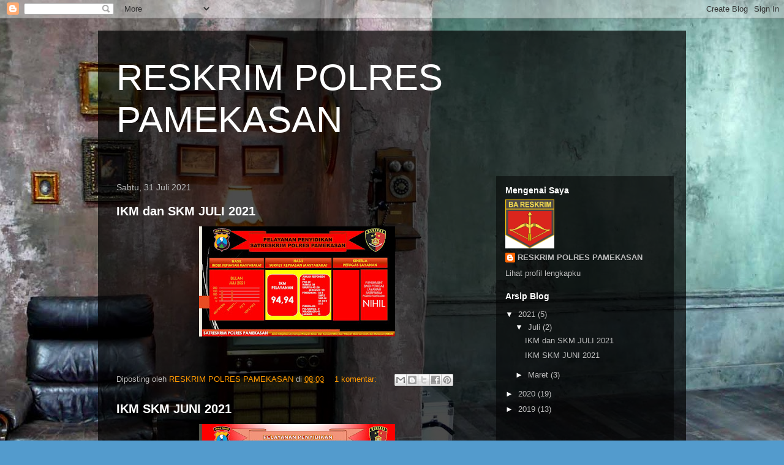

--- FILE ---
content_type: text/html; charset=UTF-8
request_url: https://reskrim-polrespamekasan.blogspot.com/
body_size: 12196
content:
<!DOCTYPE html>
<html class='v2' dir='ltr' lang='id'>
<head>
<link href='https://www.blogger.com/static/v1/widgets/335934321-css_bundle_v2.css' rel='stylesheet' type='text/css'/>
<meta content='width=1100' name='viewport'/>
<meta content='text/html; charset=UTF-8' http-equiv='Content-Type'/>
<meta content='blogger' name='generator'/>
<link href='https://reskrim-polrespamekasan.blogspot.com/favicon.ico' rel='icon' type='image/x-icon'/>
<link href='https://reskrim-polrespamekasan.blogspot.com/' rel='canonical'/>
<link rel="alternate" type="application/atom+xml" title="RESKRIM POLRES PAMEKASAN - Atom" href="https://reskrim-polrespamekasan.blogspot.com/feeds/posts/default" />
<link rel="alternate" type="application/rss+xml" title="RESKRIM POLRES PAMEKASAN - RSS" href="https://reskrim-polrespamekasan.blogspot.com/feeds/posts/default?alt=rss" />
<link rel="service.post" type="application/atom+xml" title="RESKRIM POLRES PAMEKASAN - Atom" href="https://www.blogger.com/feeds/7457528890649105629/posts/default" />
<link rel="me" href="https://www.blogger.com/profile/04283437652170492153" />
<!--Can't find substitution for tag [blog.ieCssRetrofitLinks]-->
<meta content='https://reskrim-polrespamekasan.blogspot.com/' property='og:url'/>
<meta content='RESKRIM POLRES PAMEKASAN' property='og:title'/>
<meta content='' property='og:description'/>
<title>RESKRIM POLRES PAMEKASAN</title>
<style id='page-skin-1' type='text/css'><!--
/*
-----------------------------------------------
Blogger Template Style
Name:     Travel
Designer: Sookhee Lee
URL:      www.plyfly.net
----------------------------------------------- */
/* Content
----------------------------------------------- */
body {
font: normal normal 13px 'Trebuchet MS',Trebuchet,sans-serif;
color: #bbbbbb;
background: #539bcd url(//themes.googleusercontent.com/image?id=0BwVBOzw_-hbMYTM3ZTRlZTktYzE4ZC00NWU0LWEyMzctOWFlZjVkZTkzNGY4) repeat fixed top center;
}
html body .region-inner {
min-width: 0;
max-width: 100%;
width: auto;
}
a:link {
text-decoration:none;
color: #ff9900;
}
a:visited {
text-decoration:none;
color: #b87209;
}
a:hover {
text-decoration:underline;
color: #ff9900;
}
.content-outer .content-cap-top {
height: 0;
background: transparent none repeat-x scroll top center;
}
.content-outer {
margin: 0 auto;
padding-top: 20px;
}
.content-inner {
background: transparent url(https://resources.blogblog.com/blogblog/data/1kt/travel/bg_black_70.png) repeat scroll top left;
background-position: left -0;
background-color: transparent;
padding: 20px;
}
.main-inner .date-outer {
margin-bottom: 2em;
}
/* Header
----------------------------------------------- */
.header-inner .Header .titlewrapper,
.header-inner .Header .descriptionwrapper {
padding-left: 10px;
padding-right: 10px;
}
.Header h1 {
font: normal normal 60px 'Trebuchet MS',Trebuchet,sans-serif;
color: #ffffff;
}
.Header h1 a {
color: #ffffff;
}
.Header .description {
color: #bbbbbb;
font-size: 130%;
}
/* Tabs
----------------------------------------------- */
.tabs-inner {
margin: 1em 0 0;
padding: 0;
}
.tabs-inner .section {
margin: 0;
}
.tabs-inner .widget ul {
padding: 0;
background: transparent url(https://resources.blogblog.com/blogblog/data/1kt/travel/bg_black_50.png) repeat scroll top center;
}
.tabs-inner .widget li {
border: none;
}
.tabs-inner .widget li a {
display: inline-block;
padding: 1em 1.5em;
color: #ffffff;
font: normal bold 16px 'Trebuchet MS',Trebuchet,sans-serif;
}
.tabs-inner .widget li.selected a,
.tabs-inner .widget li a:hover {
position: relative;
z-index: 1;
background: transparent url(https://resources.blogblog.com/blogblog/data/1kt/travel/bg_black_50.png) repeat scroll top center;
color: #ffffff;
}
/* Headings
----------------------------------------------- */
h2 {
font: normal bold 14px 'Trebuchet MS',Trebuchet,sans-serif;
color: #ffffff;
}
.main-inner h2.date-header {
font: normal normal 14px 'Trebuchet MS',Trebuchet,sans-serif;
color: #bbbbbb;
}
.footer-inner .widget h2,
.sidebar .widget h2 {
padding-bottom: .5em;
}
/* Main
----------------------------------------------- */
.main-inner {
padding: 20px 0;
}
.main-inner .column-center-inner {
padding: 10px 0;
}
.main-inner .column-center-inner .section {
margin: 0 10px;
}
.main-inner .column-right-inner {
margin-left: 20px;
}
.main-inner .fauxcolumn-right-outer .fauxcolumn-inner {
margin-left: 20px;
background: transparent url(https://resources.blogblog.com/blogblog/data/1kt/travel/bg_black_50.png) repeat scroll top left;
}
.main-inner .column-left-inner {
margin-right: 20px;
}
.main-inner .fauxcolumn-left-outer .fauxcolumn-inner {
margin-right: 20px;
background: transparent url(https://resources.blogblog.com/blogblog/data/1kt/travel/bg_black_50.png) repeat scroll top left;
}
.main-inner .column-left-inner,
.main-inner .column-right-inner {
padding: 15px 0;
}
/* Posts
----------------------------------------------- */
h3.post-title {
margin-top: 20px;
}
h3.post-title a {
font: normal bold 20px 'Trebuchet MS',Trebuchet,sans-serif;
color: #ffffff;
}
h3.post-title a:hover {
text-decoration: underline;
}
.main-inner .column-center-outer {
background: transparent none repeat scroll top left;
_background-image: none;
}
.post-body {
line-height: 1.4;
position: relative;
}
.post-header {
margin: 0 0 1em;
line-height: 1.6;
}
.post-footer {
margin: .5em 0;
line-height: 1.6;
}
#blog-pager {
font-size: 140%;
}
#comments {
background: transparent url(https://resources.blogblog.com/blogblog/data/1kt/travel/bg_black_50.png) repeat scroll top center;
padding: 15px;
}
#comments .comment-author {
padding-top: 1.5em;
}
#comments h4,
#comments .comment-author a,
#comments .comment-timestamp a {
color: #ffffff;
}
#comments .comment-author:first-child {
padding-top: 0;
border-top: none;
}
.avatar-image-container {
margin: .2em 0 0;
}
/* Comments
----------------------------------------------- */
#comments a {
color: #ffffff;
}
.comments .comments-content .icon.blog-author {
background-repeat: no-repeat;
background-image: url([data-uri]);
}
.comments .comments-content .loadmore a {
border-top: 1px solid #ffffff;
border-bottom: 1px solid #ffffff;
}
.comments .comment-thread.inline-thread {
background: transparent;
}
.comments .continue {
border-top: 2px solid #ffffff;
}
/* Widgets
----------------------------------------------- */
.sidebar .widget {
border-bottom: 2px solid transparent;
padding-bottom: 10px;
margin: 10px 0;
}
.sidebar .widget:first-child {
margin-top: 0;
}
.sidebar .widget:last-child {
border-bottom: none;
margin-bottom: 0;
padding-bottom: 0;
}
.footer-inner .widget,
.sidebar .widget {
font: normal normal 13px 'Trebuchet MS',Trebuchet,sans-serif;
color: #bbbbbb;
}
.sidebar .widget a:link {
color: #bbbbbb;
text-decoration: none;
}
.sidebar .widget a:visited {
color: #b87209;
}
.sidebar .widget a:hover {
color: #bbbbbb;
text-decoration: underline;
}
.footer-inner .widget a:link {
color: #ff9900;
text-decoration: none;
}
.footer-inner .widget a:visited {
color: #b87209;
}
.footer-inner .widget a:hover {
color: #ff9900;
text-decoration: underline;
}
.widget .zippy {
color: #ffffff;
}
.footer-inner {
background: transparent none repeat scroll top center;
}
/* Mobile
----------------------------------------------- */
body.mobile  {
background-size: 100% auto;
}
body.mobile .AdSense {
margin: 0 -10px;
}
.mobile .body-fauxcolumn-outer {
background: transparent none repeat scroll top left;
}
.mobile .footer-inner .widget a:link {
color: #bbbbbb;
text-decoration: none;
}
.mobile .footer-inner .widget a:visited {
color: #b87209;
}
.mobile-post-outer a {
color: #ffffff;
}
.mobile-link-button {
background-color: #ff9900;
}
.mobile-link-button a:link, .mobile-link-button a:visited {
color: #ffffff;
}
.mobile-index-contents {
color: #bbbbbb;
}
.mobile .tabs-inner .PageList .widget-content {
background: transparent url(https://resources.blogblog.com/blogblog/data/1kt/travel/bg_black_50.png) repeat scroll top center;
color: #ffffff;
}
.mobile .tabs-inner .PageList .widget-content .pagelist-arrow {
border-left: 1px solid #ffffff;
}

--></style>
<style id='template-skin-1' type='text/css'><!--
body {
min-width: 960px;
}
.content-outer, .content-fauxcolumn-outer, .region-inner {
min-width: 960px;
max-width: 960px;
_width: 960px;
}
.main-inner .columns {
padding-left: 0px;
padding-right: 310px;
}
.main-inner .fauxcolumn-center-outer {
left: 0px;
right: 310px;
/* IE6 does not respect left and right together */
_width: expression(this.parentNode.offsetWidth -
parseInt("0px") -
parseInt("310px") + 'px');
}
.main-inner .fauxcolumn-left-outer {
width: 0px;
}
.main-inner .fauxcolumn-right-outer {
width: 310px;
}
.main-inner .column-left-outer {
width: 0px;
right: 100%;
margin-left: -0px;
}
.main-inner .column-right-outer {
width: 310px;
margin-right: -310px;
}
#layout {
min-width: 0;
}
#layout .content-outer {
min-width: 0;
width: 800px;
}
#layout .region-inner {
min-width: 0;
width: auto;
}
body#layout div.add_widget {
padding: 8px;
}
body#layout div.add_widget a {
margin-left: 32px;
}
--></style>
<style>
    body {background-image:url(\/\/themes.googleusercontent.com\/image?id=0BwVBOzw_-hbMYTM3ZTRlZTktYzE4ZC00NWU0LWEyMzctOWFlZjVkZTkzNGY4);}
    
@media (max-width: 200px) { body {background-image:url(\/\/themes.googleusercontent.com\/image?id=0BwVBOzw_-hbMYTM3ZTRlZTktYzE4ZC00NWU0LWEyMzctOWFlZjVkZTkzNGY4&options=w200);}}
@media (max-width: 400px) and (min-width: 201px) { body {background-image:url(\/\/themes.googleusercontent.com\/image?id=0BwVBOzw_-hbMYTM3ZTRlZTktYzE4ZC00NWU0LWEyMzctOWFlZjVkZTkzNGY4&options=w400);}}
@media (max-width: 800px) and (min-width: 401px) { body {background-image:url(\/\/themes.googleusercontent.com\/image?id=0BwVBOzw_-hbMYTM3ZTRlZTktYzE4ZC00NWU0LWEyMzctOWFlZjVkZTkzNGY4&options=w800);}}
@media (max-width: 1200px) and (min-width: 801px) { body {background-image:url(\/\/themes.googleusercontent.com\/image?id=0BwVBOzw_-hbMYTM3ZTRlZTktYzE4ZC00NWU0LWEyMzctOWFlZjVkZTkzNGY4&options=w1200);}}
/* Last tag covers anything over one higher than the previous max-size cap. */
@media (min-width: 1201px) { body {background-image:url(\/\/themes.googleusercontent.com\/image?id=0BwVBOzw_-hbMYTM3ZTRlZTktYzE4ZC00NWU0LWEyMzctOWFlZjVkZTkzNGY4&options=w1600);}}
  </style>
<link href='https://www.blogger.com/dyn-css/authorization.css?targetBlogID=7457528890649105629&amp;zx=f7bb66db-106b-4a50-a0a5-3379b0b55a22' media='none' onload='if(media!=&#39;all&#39;)media=&#39;all&#39;' rel='stylesheet'/><noscript><link href='https://www.blogger.com/dyn-css/authorization.css?targetBlogID=7457528890649105629&amp;zx=f7bb66db-106b-4a50-a0a5-3379b0b55a22' rel='stylesheet'/></noscript>
<meta name='google-adsense-platform-account' content='ca-host-pub-1556223355139109'/>
<meta name='google-adsense-platform-domain' content='blogspot.com'/>

</head>
<body class='loading variant-studio'>
<div class='navbar section' id='navbar' name='Navbar'><div class='widget Navbar' data-version='1' id='Navbar1'><script type="text/javascript">
    function setAttributeOnload(object, attribute, val) {
      if(window.addEventListener) {
        window.addEventListener('load',
          function(){ object[attribute] = val; }, false);
      } else {
        window.attachEvent('onload', function(){ object[attribute] = val; });
      }
    }
  </script>
<div id="navbar-iframe-container"></div>
<script type="text/javascript" src="https://apis.google.com/js/platform.js"></script>
<script type="text/javascript">
      gapi.load("gapi.iframes:gapi.iframes.style.bubble", function() {
        if (gapi.iframes && gapi.iframes.getContext) {
          gapi.iframes.getContext().openChild({
              url: 'https://www.blogger.com/navbar/7457528890649105629?origin\x3dhttps://reskrim-polrespamekasan.blogspot.com',
              where: document.getElementById("navbar-iframe-container"),
              id: "navbar-iframe"
          });
        }
      });
    </script><script type="text/javascript">
(function() {
var script = document.createElement('script');
script.type = 'text/javascript';
script.src = '//pagead2.googlesyndication.com/pagead/js/google_top_exp.js';
var head = document.getElementsByTagName('head')[0];
if (head) {
head.appendChild(script);
}})();
</script>
</div></div>
<div itemscope='itemscope' itemtype='http://schema.org/Blog' style='display: none;'>
<meta content='RESKRIM POLRES PAMEKASAN' itemprop='name'/>
</div>
<div class='body-fauxcolumns'>
<div class='fauxcolumn-outer body-fauxcolumn-outer'>
<div class='cap-top'>
<div class='cap-left'></div>
<div class='cap-right'></div>
</div>
<div class='fauxborder-left'>
<div class='fauxborder-right'></div>
<div class='fauxcolumn-inner'>
</div>
</div>
<div class='cap-bottom'>
<div class='cap-left'></div>
<div class='cap-right'></div>
</div>
</div>
</div>
<div class='content'>
<div class='content-fauxcolumns'>
<div class='fauxcolumn-outer content-fauxcolumn-outer'>
<div class='cap-top'>
<div class='cap-left'></div>
<div class='cap-right'></div>
</div>
<div class='fauxborder-left'>
<div class='fauxborder-right'></div>
<div class='fauxcolumn-inner'>
</div>
</div>
<div class='cap-bottom'>
<div class='cap-left'></div>
<div class='cap-right'></div>
</div>
</div>
</div>
<div class='content-outer'>
<div class='content-cap-top cap-top'>
<div class='cap-left'></div>
<div class='cap-right'></div>
</div>
<div class='fauxborder-left content-fauxborder-left'>
<div class='fauxborder-right content-fauxborder-right'></div>
<div class='content-inner'>
<header>
<div class='header-outer'>
<div class='header-cap-top cap-top'>
<div class='cap-left'></div>
<div class='cap-right'></div>
</div>
<div class='fauxborder-left header-fauxborder-left'>
<div class='fauxborder-right header-fauxborder-right'></div>
<div class='region-inner header-inner'>
<div class='header section' id='header' name='Tajuk'><div class='widget Header' data-version='1' id='Header1'>
<div id='header-inner'>
<div class='titlewrapper'>
<h1 class='title'>
RESKRIM POLRES PAMEKASAN
</h1>
</div>
<div class='descriptionwrapper'>
<p class='description'><span>
</span></p>
</div>
</div>
</div></div>
</div>
</div>
<div class='header-cap-bottom cap-bottom'>
<div class='cap-left'></div>
<div class='cap-right'></div>
</div>
</div>
</header>
<div class='tabs-outer'>
<div class='tabs-cap-top cap-top'>
<div class='cap-left'></div>
<div class='cap-right'></div>
</div>
<div class='fauxborder-left tabs-fauxborder-left'>
<div class='fauxborder-right tabs-fauxborder-right'></div>
<div class='region-inner tabs-inner'>
<div class='tabs no-items section' id='crosscol' name='Seluruh Kolom'></div>
<div class='tabs no-items section' id='crosscol-overflow' name='Cross-Column 2'></div>
</div>
</div>
<div class='tabs-cap-bottom cap-bottom'>
<div class='cap-left'></div>
<div class='cap-right'></div>
</div>
</div>
<div class='main-outer'>
<div class='main-cap-top cap-top'>
<div class='cap-left'></div>
<div class='cap-right'></div>
</div>
<div class='fauxborder-left main-fauxborder-left'>
<div class='fauxborder-right main-fauxborder-right'></div>
<div class='region-inner main-inner'>
<div class='columns fauxcolumns'>
<div class='fauxcolumn-outer fauxcolumn-center-outer'>
<div class='cap-top'>
<div class='cap-left'></div>
<div class='cap-right'></div>
</div>
<div class='fauxborder-left'>
<div class='fauxborder-right'></div>
<div class='fauxcolumn-inner'>
</div>
</div>
<div class='cap-bottom'>
<div class='cap-left'></div>
<div class='cap-right'></div>
</div>
</div>
<div class='fauxcolumn-outer fauxcolumn-left-outer'>
<div class='cap-top'>
<div class='cap-left'></div>
<div class='cap-right'></div>
</div>
<div class='fauxborder-left'>
<div class='fauxborder-right'></div>
<div class='fauxcolumn-inner'>
</div>
</div>
<div class='cap-bottom'>
<div class='cap-left'></div>
<div class='cap-right'></div>
</div>
</div>
<div class='fauxcolumn-outer fauxcolumn-right-outer'>
<div class='cap-top'>
<div class='cap-left'></div>
<div class='cap-right'></div>
</div>
<div class='fauxborder-left'>
<div class='fauxborder-right'></div>
<div class='fauxcolumn-inner'>
</div>
</div>
<div class='cap-bottom'>
<div class='cap-left'></div>
<div class='cap-right'></div>
</div>
</div>
<!-- corrects IE6 width calculation -->
<div class='columns-inner'>
<div class='column-center-outer'>
<div class='column-center-inner'>
<div class='main section' id='main' name='Utama'><div class='widget Blog' data-version='1' id='Blog1'>
<div class='blog-posts hfeed'>

          <div class="date-outer">
        
<h2 class='date-header'><span>Sabtu, 31 Juli 2021</span></h2>

          <div class="date-posts">
        
<div class='post-outer'>
<div class='post hentry uncustomized-post-template' itemprop='blogPost' itemscope='itemscope' itemtype='http://schema.org/BlogPosting'>
<meta content='https://blogger.googleusercontent.com/img/b/R29vZ2xl/AVvXsEjou9iE5hgtb73OiLeqLbDMyioyQTDXx2biWwfHu_5InbkjU66XWn82SudIBma0mnA8BuEyJ1hzF9JZu7lCGHeKYvq8QtRm5Xa9thgIp_VuFLYV492DKc200-q6SSdPrgMd0NXdGS9R8dg1/s320/IKM+SKM+JULI+2021.jpg' itemprop='image_url'/>
<meta content='7457528890649105629' itemprop='blogId'/>
<meta content='7144903676256633460' itemprop='postId'/>
<a name='7144903676256633460'></a>
<h3 class='post-title entry-title' itemprop='name'>
<a href='https://reskrim-polrespamekasan.blogspot.com/2021/07/ikm-dan-skm-juli-2021.html'>IKM dan SKM JULI 2021</a>
</h3>
<div class='post-header'>
<div class='post-header-line-1'></div>
</div>
<div class='post-body entry-content' id='post-body-7144903676256633460' itemprop='description articleBody'>
<p></p><div class="separator" style="clear: both; text-align: center;"><a href="https://blogger.googleusercontent.com/img/b/R29vZ2xl/AVvXsEjou9iE5hgtb73OiLeqLbDMyioyQTDXx2biWwfHu_5InbkjU66XWn82SudIBma0mnA8BuEyJ1hzF9JZu7lCGHeKYvq8QtRm5Xa9thgIp_VuFLYV492DKc200-q6SSdPrgMd0NXdGS9R8dg1/s1280/IKM+SKM+JULI+2021.jpg" imageanchor="1" style="margin-left: 1em; margin-right: 1em;"><img border="0" data-original-height="720" data-original-width="1280" height="180" src="https://blogger.googleusercontent.com/img/b/R29vZ2xl/AVvXsEjou9iE5hgtb73OiLeqLbDMyioyQTDXx2biWwfHu_5InbkjU66XWn82SudIBma0mnA8BuEyJ1hzF9JZu7lCGHeKYvq8QtRm5Xa9thgIp_VuFLYV492DKc200-q6SSdPrgMd0NXdGS9R8dg1/s320/IKM+SKM+JULI+2021.jpg" width="320" /></a></div><br />&nbsp;<p></p>
<div style='clear: both;'></div>
</div>
<div class='post-footer'>
<div class='post-footer-line post-footer-line-1'>
<span class='post-author vcard'>
Diposting oleh
<span class='fn' itemprop='author' itemscope='itemscope' itemtype='http://schema.org/Person'>
<meta content='https://www.blogger.com/profile/04283437652170492153' itemprop='url'/>
<a class='g-profile' href='https://www.blogger.com/profile/04283437652170492153' rel='author' title='author profile'>
<span itemprop='name'>RESKRIM POLRES PAMEKASAN</span>
</a>
</span>
</span>
<span class='post-timestamp'>
di
<meta content='https://reskrim-polrespamekasan.blogspot.com/2021/07/ikm-dan-skm-juli-2021.html' itemprop='url'/>
<a class='timestamp-link' href='https://reskrim-polrespamekasan.blogspot.com/2021/07/ikm-dan-skm-juli-2021.html' rel='bookmark' title='permanent link'><abbr class='published' itemprop='datePublished' title='2021-07-31T08:03:00-07:00'>08.03</abbr></a>
</span>
<span class='post-comment-link'>
<a class='comment-link' href='https://reskrim-polrespamekasan.blogspot.com/2021/07/ikm-dan-skm-juli-2021.html#comment-form' onclick=''>
1 komentar:
  </a>
</span>
<span class='post-icons'>
<span class='item-control blog-admin pid-1462006876'>
<a href='https://www.blogger.com/post-edit.g?blogID=7457528890649105629&postID=7144903676256633460&from=pencil' title='Edit Entri'>
<img alt='' class='icon-action' height='18' src='https://resources.blogblog.com/img/icon18_edit_allbkg.gif' width='18'/>
</a>
</span>
</span>
<div class='post-share-buttons goog-inline-block'>
<a class='goog-inline-block share-button sb-email' href='https://www.blogger.com/share-post.g?blogID=7457528890649105629&postID=7144903676256633460&target=email' target='_blank' title='Kirimkan Ini lewat Email'><span class='share-button-link-text'>Kirimkan Ini lewat Email</span></a><a class='goog-inline-block share-button sb-blog' href='https://www.blogger.com/share-post.g?blogID=7457528890649105629&postID=7144903676256633460&target=blog' onclick='window.open(this.href, "_blank", "height=270,width=475"); return false;' target='_blank' title='BlogThis!'><span class='share-button-link-text'>BlogThis!</span></a><a class='goog-inline-block share-button sb-twitter' href='https://www.blogger.com/share-post.g?blogID=7457528890649105629&postID=7144903676256633460&target=twitter' target='_blank' title='Bagikan ke X'><span class='share-button-link-text'>Bagikan ke X</span></a><a class='goog-inline-block share-button sb-facebook' href='https://www.blogger.com/share-post.g?blogID=7457528890649105629&postID=7144903676256633460&target=facebook' onclick='window.open(this.href, "_blank", "height=430,width=640"); return false;' target='_blank' title='Berbagi ke Facebook'><span class='share-button-link-text'>Berbagi ke Facebook</span></a><a class='goog-inline-block share-button sb-pinterest' href='https://www.blogger.com/share-post.g?blogID=7457528890649105629&postID=7144903676256633460&target=pinterest' target='_blank' title='Bagikan ke Pinterest'><span class='share-button-link-text'>Bagikan ke Pinterest</span></a>
</div>
</div>
<div class='post-footer-line post-footer-line-2'>
<span class='post-labels'>
</span>
</div>
<div class='post-footer-line post-footer-line-3'>
<span class='post-location'>
</span>
</div>
</div>
</div>
</div>
<div class='post-outer'>
<div class='post hentry uncustomized-post-template' itemprop='blogPost' itemscope='itemscope' itemtype='http://schema.org/BlogPosting'>
<meta content='https://blogger.googleusercontent.com/img/b/R29vZ2xl/AVvXsEg0vnYsx70ZMOh_BHE9ihHbhzuMj6JLj_QJXkJ7Z5IkyldgsNgmTXh8LlwLYj6QesTkqiwKilbzbccNTkObWKdr8AOxPogMet4cGd1gjb7BLFanQrHICYIepwQdi4g1nauXZDmi7tI8lhyv/s320/Slide1.JPG' itemprop='image_url'/>
<meta content='7457528890649105629' itemprop='blogId'/>
<meta content='1771971552111909215' itemprop='postId'/>
<a name='1771971552111909215'></a>
<h3 class='post-title entry-title' itemprop='name'>
<a href='https://reskrim-polrespamekasan.blogspot.com/2021/07/ikm-skm-juni-2021.html'>IKM SKM JUNI 2021</a>
</h3>
<div class='post-header'>
<div class='post-header-line-1'></div>
</div>
<div class='post-body entry-content' id='post-body-1771971552111909215' itemprop='description articleBody'>
<p></p><div class="separator" style="clear: both; text-align: center;"><a href="https://blogger.googleusercontent.com/img/b/R29vZ2xl/AVvXsEg0vnYsx70ZMOh_BHE9ihHbhzuMj6JLj_QJXkJ7Z5IkyldgsNgmTXh8LlwLYj6QesTkqiwKilbzbccNTkObWKdr8AOxPogMet4cGd1gjb7BLFanQrHICYIepwQdi4g1nauXZDmi7tI8lhyv/s1280/Slide1.JPG" imageanchor="1" style="margin-left: 1em; margin-right: 1em;"><img border="0" data-original-height="720" data-original-width="1280" height="180" src="https://blogger.googleusercontent.com/img/b/R29vZ2xl/AVvXsEg0vnYsx70ZMOh_BHE9ihHbhzuMj6JLj_QJXkJ7Z5IkyldgsNgmTXh8LlwLYj6QesTkqiwKilbzbccNTkObWKdr8AOxPogMet4cGd1gjb7BLFanQrHICYIepwQdi4g1nauXZDmi7tI8lhyv/s320/Slide1.JPG" width="320" /></a></div><br /><div class="separator" style="clear: both; text-align: center;"><br /></div><br />&nbsp;<p></p>
<div style='clear: both;'></div>
</div>
<div class='post-footer'>
<div class='post-footer-line post-footer-line-1'>
<span class='post-author vcard'>
Diposting oleh
<span class='fn' itemprop='author' itemscope='itemscope' itemtype='http://schema.org/Person'>
<meta content='https://www.blogger.com/profile/04283437652170492153' itemprop='url'/>
<a class='g-profile' href='https://www.blogger.com/profile/04283437652170492153' rel='author' title='author profile'>
<span itemprop='name'>RESKRIM POLRES PAMEKASAN</span>
</a>
</span>
</span>
<span class='post-timestamp'>
di
<meta content='https://reskrim-polrespamekasan.blogspot.com/2021/07/ikm-skm-juni-2021.html' itemprop='url'/>
<a class='timestamp-link' href='https://reskrim-polrespamekasan.blogspot.com/2021/07/ikm-skm-juni-2021.html' rel='bookmark' title='permanent link'><abbr class='published' itemprop='datePublished' title='2021-07-31T08:01:00-07:00'>08.01</abbr></a>
</span>
<span class='post-comment-link'>
<a class='comment-link' href='https://reskrim-polrespamekasan.blogspot.com/2021/07/ikm-skm-juni-2021.html#comment-form' onclick=''>
Tidak ada komentar:
  </a>
</span>
<span class='post-icons'>
<span class='item-control blog-admin pid-1462006876'>
<a href='https://www.blogger.com/post-edit.g?blogID=7457528890649105629&postID=1771971552111909215&from=pencil' title='Edit Entri'>
<img alt='' class='icon-action' height='18' src='https://resources.blogblog.com/img/icon18_edit_allbkg.gif' width='18'/>
</a>
</span>
</span>
<div class='post-share-buttons goog-inline-block'>
<a class='goog-inline-block share-button sb-email' href='https://www.blogger.com/share-post.g?blogID=7457528890649105629&postID=1771971552111909215&target=email' target='_blank' title='Kirimkan Ini lewat Email'><span class='share-button-link-text'>Kirimkan Ini lewat Email</span></a><a class='goog-inline-block share-button sb-blog' href='https://www.blogger.com/share-post.g?blogID=7457528890649105629&postID=1771971552111909215&target=blog' onclick='window.open(this.href, "_blank", "height=270,width=475"); return false;' target='_blank' title='BlogThis!'><span class='share-button-link-text'>BlogThis!</span></a><a class='goog-inline-block share-button sb-twitter' href='https://www.blogger.com/share-post.g?blogID=7457528890649105629&postID=1771971552111909215&target=twitter' target='_blank' title='Bagikan ke X'><span class='share-button-link-text'>Bagikan ke X</span></a><a class='goog-inline-block share-button sb-facebook' href='https://www.blogger.com/share-post.g?blogID=7457528890649105629&postID=1771971552111909215&target=facebook' onclick='window.open(this.href, "_blank", "height=430,width=640"); return false;' target='_blank' title='Berbagi ke Facebook'><span class='share-button-link-text'>Berbagi ke Facebook</span></a><a class='goog-inline-block share-button sb-pinterest' href='https://www.blogger.com/share-post.g?blogID=7457528890649105629&postID=1771971552111909215&target=pinterest' target='_blank' title='Bagikan ke Pinterest'><span class='share-button-link-text'>Bagikan ke Pinterest</span></a>
</div>
</div>
<div class='post-footer-line post-footer-line-2'>
<span class='post-labels'>
</span>
</div>
<div class='post-footer-line post-footer-line-3'>
<span class='post-location'>
</span>
</div>
</div>
</div>
</div>

          </div></div>
        

          <div class="date-outer">
        
<h2 class='date-header'><span>Selasa, 23 Maret 2021</span></h2>

          <div class="date-posts">
        
<div class='post-outer'>
<div class='post hentry uncustomized-post-template' itemprop='blogPost' itemscope='itemscope' itemtype='http://schema.org/BlogPosting'>
<meta content='https://blogger.googleusercontent.com/img/b/R29vZ2xl/AVvXsEjICQVIj-LOdYT2es9ZESZdoOeLAaZIxpvMmeVdH26nNIUc_MlbibdcQ-omT1vscxv5CJT-mvECzHb8vornGqjNQhpiygJYT0qIKk31_rrBBPCghqzUdm8LQeYVZmieOJ8F3MGqm9LGeyxp/' itemprop='image_url'/>
<meta content='7457528890649105629' itemprop='blogId'/>
<meta content='2919153885974947571' itemprop='postId'/>
<a name='2919153885974947571'></a>
<h3 class='post-title entry-title' itemprop='name'>
<a href='https://reskrim-polrespamekasan.blogspot.com/2021/03/maklumat-2021.html'>MAKLUMAT 2021</a>
</h3>
<div class='post-header'>
<div class='post-header-line-1'></div>
</div>
<div class='post-body entry-content' id='post-body-2919153885974947571' itemprop='description articleBody'>
<p>&nbsp;</p><div class="separator" style="clear: both; text-align: center;"><br /></div><div class="separator" style="clear: both; text-align: center;"><a href="https://blogger.googleusercontent.com/img/b/R29vZ2xl/AVvXsEjICQVIj-LOdYT2es9ZESZdoOeLAaZIxpvMmeVdH26nNIUc_MlbibdcQ-omT1vscxv5CJT-mvECzHb8vornGqjNQhpiygJYT0qIKk31_rrBBPCghqzUdm8LQeYVZmieOJ8F3MGqm9LGeyxp/" style="margin-left: 1em; margin-right: 1em;"><img alt="" data-original-height="480" data-original-width="360" height="240" src="https://blogger.googleusercontent.com/img/b/R29vZ2xl/AVvXsEjICQVIj-LOdYT2es9ZESZdoOeLAaZIxpvMmeVdH26nNIUc_MlbibdcQ-omT1vscxv5CJT-mvECzHb8vornGqjNQhpiygJYT0qIKk31_rrBBPCghqzUdm8LQeYVZmieOJ8F3MGqm9LGeyxp/" width="180" /></a></div><br /><br /><p></p>
<div style='clear: both;'></div>
</div>
<div class='post-footer'>
<div class='post-footer-line post-footer-line-1'>
<span class='post-author vcard'>
Diposting oleh
<span class='fn' itemprop='author' itemscope='itemscope' itemtype='http://schema.org/Person'>
<meta content='https://www.blogger.com/profile/04283437652170492153' itemprop='url'/>
<a class='g-profile' href='https://www.blogger.com/profile/04283437652170492153' rel='author' title='author profile'>
<span itemprop='name'>RESKRIM POLRES PAMEKASAN</span>
</a>
</span>
</span>
<span class='post-timestamp'>
di
<meta content='https://reskrim-polrespamekasan.blogspot.com/2021/03/maklumat-2021.html' itemprop='url'/>
<a class='timestamp-link' href='https://reskrim-polrespamekasan.blogspot.com/2021/03/maklumat-2021.html' rel='bookmark' title='permanent link'><abbr class='published' itemprop='datePublished' title='2021-03-23T23:21:00-07:00'>23.21</abbr></a>
</span>
<span class='post-comment-link'>
<a class='comment-link' href='https://reskrim-polrespamekasan.blogspot.com/2021/03/maklumat-2021.html#comment-form' onclick=''>
Tidak ada komentar:
  </a>
</span>
<span class='post-icons'>
<span class='item-control blog-admin pid-1462006876'>
<a href='https://www.blogger.com/post-edit.g?blogID=7457528890649105629&postID=2919153885974947571&from=pencil' title='Edit Entri'>
<img alt='' class='icon-action' height='18' src='https://resources.blogblog.com/img/icon18_edit_allbkg.gif' width='18'/>
</a>
</span>
</span>
<div class='post-share-buttons goog-inline-block'>
<a class='goog-inline-block share-button sb-email' href='https://www.blogger.com/share-post.g?blogID=7457528890649105629&postID=2919153885974947571&target=email' target='_blank' title='Kirimkan Ini lewat Email'><span class='share-button-link-text'>Kirimkan Ini lewat Email</span></a><a class='goog-inline-block share-button sb-blog' href='https://www.blogger.com/share-post.g?blogID=7457528890649105629&postID=2919153885974947571&target=blog' onclick='window.open(this.href, "_blank", "height=270,width=475"); return false;' target='_blank' title='BlogThis!'><span class='share-button-link-text'>BlogThis!</span></a><a class='goog-inline-block share-button sb-twitter' href='https://www.blogger.com/share-post.g?blogID=7457528890649105629&postID=2919153885974947571&target=twitter' target='_blank' title='Bagikan ke X'><span class='share-button-link-text'>Bagikan ke X</span></a><a class='goog-inline-block share-button sb-facebook' href='https://www.blogger.com/share-post.g?blogID=7457528890649105629&postID=2919153885974947571&target=facebook' onclick='window.open(this.href, "_blank", "height=430,width=640"); return false;' target='_blank' title='Berbagi ke Facebook'><span class='share-button-link-text'>Berbagi ke Facebook</span></a><a class='goog-inline-block share-button sb-pinterest' href='https://www.blogger.com/share-post.g?blogID=7457528890649105629&postID=2919153885974947571&target=pinterest' target='_blank' title='Bagikan ke Pinterest'><span class='share-button-link-text'>Bagikan ke Pinterest</span></a>
</div>
</div>
<div class='post-footer-line post-footer-line-2'>
<span class='post-labels'>
</span>
</div>
<div class='post-footer-line post-footer-line-3'>
<span class='post-location'>
</span>
</div>
</div>
</div>
</div>
<div class='post-outer'>
<div class='post hentry uncustomized-post-template' itemprop='blogPost' itemscope='itemscope' itemtype='http://schema.org/BlogPosting'>
<meta content='https://blogger.googleusercontent.com/img/b/R29vZ2xl/AVvXsEh1Z5adKylQD_HCZEGbA0z7cO-KZbc1fhvkXBX9zPsl_lM-7evPLdQbJJ0RTuTGSFZAaaxDBuvFgJnWidjQntH8xSOjfvcUHz466D3qtLlVgwBjCpkiB66QDflgOwlk9E5xVwSXg7TU-nly/s320/WhatsApp+Image+2021-03-24+at+09.38.58.jpeg' itemprop='image_url'/>
<meta content='7457528890649105629' itemprop='blogId'/>
<meta content='4055119698322860284' itemprop='postId'/>
<a name='4055119698322860284'></a>
<h3 class='post-title entry-title' itemprop='name'>
<a href='https://reskrim-polrespamekasan.blogspot.com/2021/03/pemberian-reward.html'>PEMBERIAN REWARD </a>
</h3>
<div class='post-header'>
<div class='post-header-line-1'></div>
</div>
<div class='post-body entry-content' id='post-body-4055119698322860284' itemprop='description articleBody'>
<p>&nbsp;<span style="background-color: white; color: #050505; font-family: inherit; font-size: 15px; white-space: pre-wrap;">Pada hari Rabu tanggal 24 Maret 2021 Kasatreskrim memberikan penghargaan kepada para penyidik berprestasi yaitu </span></p><div class="kvgmc6g5 cxmmr5t8 oygrvhab hcukyx3x c1et5uql ii04i59q" style="background-color: white; color: #050505; font-family: &quot;Segoe UI Historic&quot;, &quot;Segoe UI&quot;, Helvetica, Arial, sans-serif; font-size: 15px; margin: 0px; overflow-wrap: break-word; white-space: pre-wrap;"><div dir="auto" style="font-family: inherit;">BRIPKA IMAM PUJI SANTOSO NRP 85070946</div><div dir="auto" style="font-family: inherit;">JABATAN BANIT IDIK I SATRESKRIM </div><div dir="auto" style="font-family: inherit;">POLRES PAMEKASAN</div></div><div class="o9v6fnle cxmmr5t8 oygrvhab hcukyx3x c1et5uql ii04i59q" style="background-color: white; color: #050505; font-family: &quot;Segoe UI Historic&quot;, &quot;Segoe UI&quot;, Helvetica, Arial, sans-serif; font-size: 15px; margin: 0.5em 0px 0px; overflow-wrap: break-word; white-space: pre-wrap;"><div dir="auto" style="font-family: inherit;">PENERIMA REWARD KE I PETUGAS PELAYANAN SATRESKRIM POLRES PAMEKASAN TELAH MENYELESAIKAN PERKARA BAIK RESTORATIVE JUSTICE MAUPUN NON RESTORATIVE JUSTICE PERIODE TW I BULAN JANUARI 2021 S.D. BULAN MARET 2021 SEBANYAK 23 LAPORAN POLISI DAN TIDAK ADA DUMAS/KOMPLAIN DALAM PENANGANANNYA</div></div><div class="o9v6fnle cxmmr5t8 oygrvhab hcukyx3x c1et5uql ii04i59q" style="background-color: white; color: #050505; font-family: &quot;Segoe UI Historic&quot;, &quot;Segoe UI&quot;, Helvetica, Arial, sans-serif; font-size: 15px; margin: 0.5em 0px 0px; overflow-wrap: break-word; white-space: pre-wrap;"><div dir="auto" style="font-family: inherit;">dan kepada </div></div><div class="o9v6fnle cxmmr5t8 oygrvhab hcukyx3x c1et5uql ii04i59q" style="background-color: white; color: #050505; font-family: &quot;Segoe UI Historic&quot;, &quot;Segoe UI&quot;, Helvetica, Arial, sans-serif; font-size: 15px; margin: 0.5em 0px 0px; overflow-wrap: break-word; white-space: pre-wrap;"><div dir="auto" style="font-family: inherit;">BRIGPOL SYALMAN FARISI NRP 90040171 </div><div dir="auto" style="font-family: inherit;">JABATAN BANIT IDIK I SATRESKRIM </div><div dir="auto" style="font-family: inherit;">POLRES PAMEKASAN</div></div><div class="o9v6fnle cxmmr5t8 oygrvhab hcukyx3x c1et5uql ii04i59q" style="background-color: white; color: #050505; font-family: &quot;Segoe UI Historic&quot;, &quot;Segoe UI&quot;, Helvetica, Arial, sans-serif; font-size: 15px; margin: 0.5em 0px 0px; overflow-wrap: break-word; white-space: pre-wrap;"><div dir="auto" style="font-family: inherit;">PENERIMA REWARD KE II</div><div dir="auto" style="font-family: inherit;">PETUGAS PELAYANAN SATRESKRIM POLRES PAMEKASAN BERHASIL MELAKSANAKAN INPUT DOKUMEN ADMINISTRASI PENYIDIKAN KE DALAM APLIKASI EMP SEBANYAK 717 PRODUK DAN TIDAK ADA DUMAS/KOMPLAIN DALAM PENANGANANNYA</div></div><div class="o9v6fnle cxmmr5t8 oygrvhab hcukyx3x c1et5uql ii04i59q" style="background-color: white; color: #050505; font-family: &quot;Segoe UI Historic&quot;, &quot;Segoe UI&quot;, Helvetica, Arial, sans-serif; font-size: 15px; margin: 0.5em 0px 0px; overflow-wrap: break-word; white-space: pre-wrap;"><div dir="auto" style="font-family: inherit;">kedepan semakin meningkatkan kinerja untuk menumbuhkan kepercayaan masyarakat dalam hal pelayanan penyidikan tindak pidana pada Satreskrim Polres Pamekasan<div class="separator" style="clear: both; text-align: center;"><a href="https://blogger.googleusercontent.com/img/b/R29vZ2xl/AVvXsEh1Z5adKylQD_HCZEGbA0z7cO-KZbc1fhvkXBX9zPsl_lM-7evPLdQbJJ0RTuTGSFZAaaxDBuvFgJnWidjQntH8xSOjfvcUHz466D3qtLlVgwBjCpkiB66QDflgOwlk9E5xVwSXg7TU-nly/s1032/WhatsApp+Image+2021-03-24+at+09.38.58.jpeg" imageanchor="1" style="margin-left: 1em; margin-right: 1em;"><img border="0" data-original-height="1032" data-original-width="774" height="320" src="https://blogger.googleusercontent.com/img/b/R29vZ2xl/AVvXsEh1Z5adKylQD_HCZEGbA0z7cO-KZbc1fhvkXBX9zPsl_lM-7evPLdQbJJ0RTuTGSFZAaaxDBuvFgJnWidjQntH8xSOjfvcUHz466D3qtLlVgwBjCpkiB66QDflgOwlk9E5xVwSXg7TU-nly/s320/WhatsApp+Image+2021-03-24+at+09.38.58.jpeg" /></a></div><br /><div class="separator" style="clear: both; text-align: center;"><a href="https://blogger.googleusercontent.com/img/b/R29vZ2xl/AVvXsEjHT-B887lITfvcKfMsDKnA8x6KCmN1calk9Z2Oa3BSc_BiMI94tRAUv_8E-YmN2jRVQlYEJmza5zzy12JZyQTYZXFal9i9o4wYqAJrDkWvBkbkCLUzqKoMXQvFeMvc1Bl0R6SUeEWI15e_/s1032/WhatsApp+Image+2021-03-24+at+09.38.59.jpeg" imageanchor="1" style="margin-left: 1em; margin-right: 1em;"><img border="0" data-original-height="1032" data-original-width="774" height="320" src="https://blogger.googleusercontent.com/img/b/R29vZ2xl/AVvXsEjHT-B887lITfvcKfMsDKnA8x6KCmN1calk9Z2Oa3BSc_BiMI94tRAUv_8E-YmN2jRVQlYEJmza5zzy12JZyQTYZXFal9i9o4wYqAJrDkWvBkbkCLUzqKoMXQvFeMvc1Bl0R6SUeEWI15e_/s320/WhatsApp+Image+2021-03-24+at+09.38.59.jpeg" /></a></div><br /><div class="separator" style="clear: both; text-align: center;"><br /></div><br /><div class="separator" style="clear: both; text-align: center;"><br /></div><br /></div></div>
<div style='clear: both;'></div>
</div>
<div class='post-footer'>
<div class='post-footer-line post-footer-line-1'>
<span class='post-author vcard'>
Diposting oleh
<span class='fn' itemprop='author' itemscope='itemscope' itemtype='http://schema.org/Person'>
<meta content='https://www.blogger.com/profile/04283437652170492153' itemprop='url'/>
<a class='g-profile' href='https://www.blogger.com/profile/04283437652170492153' rel='author' title='author profile'>
<span itemprop='name'>RESKRIM POLRES PAMEKASAN</span>
</a>
</span>
</span>
<span class='post-timestamp'>
di
<meta content='https://reskrim-polrespamekasan.blogspot.com/2021/03/pemberian-reward.html' itemprop='url'/>
<a class='timestamp-link' href='https://reskrim-polrespamekasan.blogspot.com/2021/03/pemberian-reward.html' rel='bookmark' title='permanent link'><abbr class='published' itemprop='datePublished' title='2021-03-23T19:58:00-07:00'>19.58</abbr></a>
</span>
<span class='post-comment-link'>
<a class='comment-link' href='https://reskrim-polrespamekasan.blogspot.com/2021/03/pemberian-reward.html#comment-form' onclick=''>
Tidak ada komentar:
  </a>
</span>
<span class='post-icons'>
<span class='item-control blog-admin pid-1462006876'>
<a href='https://www.blogger.com/post-edit.g?blogID=7457528890649105629&postID=4055119698322860284&from=pencil' title='Edit Entri'>
<img alt='' class='icon-action' height='18' src='https://resources.blogblog.com/img/icon18_edit_allbkg.gif' width='18'/>
</a>
</span>
</span>
<div class='post-share-buttons goog-inline-block'>
<a class='goog-inline-block share-button sb-email' href='https://www.blogger.com/share-post.g?blogID=7457528890649105629&postID=4055119698322860284&target=email' target='_blank' title='Kirimkan Ini lewat Email'><span class='share-button-link-text'>Kirimkan Ini lewat Email</span></a><a class='goog-inline-block share-button sb-blog' href='https://www.blogger.com/share-post.g?blogID=7457528890649105629&postID=4055119698322860284&target=blog' onclick='window.open(this.href, "_blank", "height=270,width=475"); return false;' target='_blank' title='BlogThis!'><span class='share-button-link-text'>BlogThis!</span></a><a class='goog-inline-block share-button sb-twitter' href='https://www.blogger.com/share-post.g?blogID=7457528890649105629&postID=4055119698322860284&target=twitter' target='_blank' title='Bagikan ke X'><span class='share-button-link-text'>Bagikan ke X</span></a><a class='goog-inline-block share-button sb-facebook' href='https://www.blogger.com/share-post.g?blogID=7457528890649105629&postID=4055119698322860284&target=facebook' onclick='window.open(this.href, "_blank", "height=430,width=640"); return false;' target='_blank' title='Berbagi ke Facebook'><span class='share-button-link-text'>Berbagi ke Facebook</span></a><a class='goog-inline-block share-button sb-pinterest' href='https://www.blogger.com/share-post.g?blogID=7457528890649105629&postID=4055119698322860284&target=pinterest' target='_blank' title='Bagikan ke Pinterest'><span class='share-button-link-text'>Bagikan ke Pinterest</span></a>
</div>
</div>
<div class='post-footer-line post-footer-line-2'>
<span class='post-labels'>
</span>
</div>
<div class='post-footer-line post-footer-line-3'>
<span class='post-location'>
</span>
</div>
</div>
</div>
</div>

          </div></div>
        

          <div class="date-outer">
        
<h2 class='date-header'><span>Senin, 22 Maret 2021</span></h2>

          <div class="date-posts">
        
<div class='post-outer'>
<div class='post hentry uncustomized-post-template' itemprop='blogPost' itemscope='itemscope' itemtype='http://schema.org/BlogPosting'>
<meta content='https://blogger.googleusercontent.com/img/b/R29vZ2xl/AVvXsEiC6CGEJT1Jn86XeQXoVvJaWYWPDAeiAwmNxJQ3sizyOJDuJJKYsFaROv4OfxQEpL1zlSrBG9JtMcNmFL0EOqC_Q-dxDjkCSi9DlTZ0fOhq0O_B84d1eD4Bt8dXpOs7o4dZCCZCLlwePipa/s320/IKM-SKM-DESEMBER-2020.jpg' itemprop='image_url'/>
<meta content='7457528890649105629' itemprop='blogId'/>
<meta content='4567716258037128019' itemprop='postId'/>
<a name='4567716258037128019'></a>
<h3 class='post-title entry-title' itemprop='name'>
<a href='https://reskrim-polrespamekasan.blogspot.com/2021/03/ikm-desember-2020.html'>IKM DESEMBER 2020</a>
</h3>
<div class='post-header'>
<div class='post-header-line-1'></div>
</div>
<div class='post-body entry-content' id='post-body-4567716258037128019' itemprop='description articleBody'>
<p>&nbsp;</p><div class="separator" style="clear: both; text-align: center;"><a href="https://blogger.googleusercontent.com/img/b/R29vZ2xl/AVvXsEiC6CGEJT1Jn86XeQXoVvJaWYWPDAeiAwmNxJQ3sizyOJDuJJKYsFaROv4OfxQEpL1zlSrBG9JtMcNmFL0EOqC_Q-dxDjkCSi9DlTZ0fOhq0O_B84d1eD4Bt8dXpOs7o4dZCCZCLlwePipa/s2048/IKM-SKM-DESEMBER-2020.jpg" imageanchor="1" style="margin-left: 1em; margin-right: 1em;"><img border="0" data-original-height="1152" data-original-width="2048" src="https://blogger.googleusercontent.com/img/b/R29vZ2xl/AVvXsEiC6CGEJT1Jn86XeQXoVvJaWYWPDAeiAwmNxJQ3sizyOJDuJJKYsFaROv4OfxQEpL1zlSrBG9JtMcNmFL0EOqC_Q-dxDjkCSi9DlTZ0fOhq0O_B84d1eD4Bt8dXpOs7o4dZCCZCLlwePipa/s320/IKM-SKM-DESEMBER-2020.jpg" width="320" /></a></div><br /><p></p>
<div style='clear: both;'></div>
</div>
<div class='post-footer'>
<div class='post-footer-line post-footer-line-1'>
<span class='post-author vcard'>
Diposting oleh
<span class='fn' itemprop='author' itemscope='itemscope' itemtype='http://schema.org/Person'>
<meta content='https://www.blogger.com/profile/04283437652170492153' itemprop='url'/>
<a class='g-profile' href='https://www.blogger.com/profile/04283437652170492153' rel='author' title='author profile'>
<span itemprop='name'>RESKRIM POLRES PAMEKASAN</span>
</a>
</span>
</span>
<span class='post-timestamp'>
di
<meta content='https://reskrim-polrespamekasan.blogspot.com/2021/03/ikm-desember-2020.html' itemprop='url'/>
<a class='timestamp-link' href='https://reskrim-polrespamekasan.blogspot.com/2021/03/ikm-desember-2020.html' rel='bookmark' title='permanent link'><abbr class='published' itemprop='datePublished' title='2021-03-22T19:24:00-07:00'>19.24</abbr></a>
</span>
<span class='post-comment-link'>
<a class='comment-link' href='https://reskrim-polrespamekasan.blogspot.com/2021/03/ikm-desember-2020.html#comment-form' onclick=''>
Tidak ada komentar:
  </a>
</span>
<span class='post-icons'>
<span class='item-control blog-admin pid-1462006876'>
<a href='https://www.blogger.com/post-edit.g?blogID=7457528890649105629&postID=4567716258037128019&from=pencil' title='Edit Entri'>
<img alt='' class='icon-action' height='18' src='https://resources.blogblog.com/img/icon18_edit_allbkg.gif' width='18'/>
</a>
</span>
</span>
<div class='post-share-buttons goog-inline-block'>
<a class='goog-inline-block share-button sb-email' href='https://www.blogger.com/share-post.g?blogID=7457528890649105629&postID=4567716258037128019&target=email' target='_blank' title='Kirimkan Ini lewat Email'><span class='share-button-link-text'>Kirimkan Ini lewat Email</span></a><a class='goog-inline-block share-button sb-blog' href='https://www.blogger.com/share-post.g?blogID=7457528890649105629&postID=4567716258037128019&target=blog' onclick='window.open(this.href, "_blank", "height=270,width=475"); return false;' target='_blank' title='BlogThis!'><span class='share-button-link-text'>BlogThis!</span></a><a class='goog-inline-block share-button sb-twitter' href='https://www.blogger.com/share-post.g?blogID=7457528890649105629&postID=4567716258037128019&target=twitter' target='_blank' title='Bagikan ke X'><span class='share-button-link-text'>Bagikan ke X</span></a><a class='goog-inline-block share-button sb-facebook' href='https://www.blogger.com/share-post.g?blogID=7457528890649105629&postID=4567716258037128019&target=facebook' onclick='window.open(this.href, "_blank", "height=430,width=640"); return false;' target='_blank' title='Berbagi ke Facebook'><span class='share-button-link-text'>Berbagi ke Facebook</span></a><a class='goog-inline-block share-button sb-pinterest' href='https://www.blogger.com/share-post.g?blogID=7457528890649105629&postID=4567716258037128019&target=pinterest' target='_blank' title='Bagikan ke Pinterest'><span class='share-button-link-text'>Bagikan ke Pinterest</span></a>
</div>
</div>
<div class='post-footer-line post-footer-line-2'>
<span class='post-labels'>
</span>
</div>
<div class='post-footer-line post-footer-line-3'>
<span class='post-location'>
</span>
</div>
</div>
</div>
</div>

          </div></div>
        

          <div class="date-outer">
        
<h2 class='date-header'><span>Kamis, 24 Desember 2020</span></h2>

          <div class="date-posts">
        
<div class='post-outer'>
<div class='post hentry uncustomized-post-template' itemprop='blogPost' itemscope='itemscope' itemtype='http://schema.org/BlogPosting'>
<meta content='https://blogger.googleusercontent.com/img/b/R29vZ2xl/AVvXsEi3bt4VxW_QahwSM733y9WZeTSaFlLAaBYChFDW_5zuUeCkQa3cdX_xnJdHCSC4ufmuUMicWI-z4ImjjYYYkdM4dv1hchJM2UBHud1MhMixh0wT-twQXgL2wWDylAcj30H8GH3hjUV5zrL7/s320/IMG-20201221-WA0079.jpg' itemprop='image_url'/>
<meta content='7457528890649105629' itemprop='blogId'/>
<meta content='3879022528327930835' itemprop='postId'/>
<a name='3879022528327930835'></a>
<h3 class='post-title entry-title' itemprop='name'>
<a href='https://reskrim-polrespamekasan.blogspot.com/2020/12/apresiasi-dan-penganugerahan-zi-menuju.html'>APRESIASI DAN PENGANUGERAHAN ZI MENUJU WBK SENIN 21 DESEMBER 2020</a>
</h3>
<div class='post-header'>
<div class='post-header-line-1'></div>
</div>
<div class='post-body entry-content' id='post-body-3879022528327930835' itemprop='description articleBody'>
<p></p><div class="separator" style="clear: both; text-align: center;"><a href="https://blogger.googleusercontent.com/img/b/R29vZ2xl/AVvXsEi3bt4VxW_QahwSM733y9WZeTSaFlLAaBYChFDW_5zuUeCkQa3cdX_xnJdHCSC4ufmuUMicWI-z4ImjjYYYkdM4dv1hchJM2UBHud1MhMixh0wT-twQXgL2wWDylAcj30H8GH3hjUV5zrL7/s335/IMG-20201221-WA0079.jpg" imageanchor="1" style="margin-left: 1em; margin-right: 1em;"><img border="0" data-original-height="320" data-original-width="335" src="https://blogger.googleusercontent.com/img/b/R29vZ2xl/AVvXsEi3bt4VxW_QahwSM733y9WZeTSaFlLAaBYChFDW_5zuUeCkQa3cdX_xnJdHCSC4ufmuUMicWI-z4ImjjYYYkdM4dv1hchJM2UBHud1MhMixh0wT-twQXgL2wWDylAcj30H8GH3hjUV5zrL7/s320/IMG-20201221-WA0079.jpg" width="320" /></a></div><br /><div class="separator" style="clear: both; text-align: center;"><a href="https://blogger.googleusercontent.com/img/b/R29vZ2xl/AVvXsEj4ZjSVbPtZntwTRlz03fDAzwdcDnkIE_UwozP7TrxdZsYW9jwXiWLrTGohSFcwDWpHUxSO42FLkS7zkBhXl7RaUbpyZUjLwMMpAgP-4TPu1qKa1YbGqTA4AmQErJ9Hw-7u6U2HhgQmtT2h/s713/IMG-20201221-WA0004.jpg" imageanchor="1" style="margin-left: 1em; margin-right: 1em;"><img border="0" data-original-height="539" data-original-width="713" src="https://blogger.googleusercontent.com/img/b/R29vZ2xl/AVvXsEj4ZjSVbPtZntwTRlz03fDAzwdcDnkIE_UwozP7TrxdZsYW9jwXiWLrTGohSFcwDWpHUxSO42FLkS7zkBhXl7RaUbpyZUjLwMMpAgP-4TPu1qKa1YbGqTA4AmQErJ9Hw-7u6U2HhgQmtT2h/s320/IMG-20201221-WA0004.jpg" width="320" /></a></div><br /><div class="separator" style="clear: both; text-align: center;"><a href="https://blogger.googleusercontent.com/img/b/R29vZ2xl/AVvXsEiJwBlEs3aHW7Xj86A-LYQz333GzZSE-FepT2qfDgG8LFQ16aNNVLQ9I2hVvlxlcOQnU_dVsB8Ffb9A57jxUoMoRVdFJzOXqq-sdA287f8cLOT_bPXthF3gCzQ1AXyBbMSr9oD0iIM_dYPZ/s1075/IMG-20201221-WA0031.jpg" imageanchor="1" style="margin-left: 1em; margin-right: 1em;"><img border="0" data-original-height="604" data-original-width="1075" src="https://blogger.googleusercontent.com/img/b/R29vZ2xl/AVvXsEiJwBlEs3aHW7Xj86A-LYQz333GzZSE-FepT2qfDgG8LFQ16aNNVLQ9I2hVvlxlcOQnU_dVsB8Ffb9A57jxUoMoRVdFJzOXqq-sdA287f8cLOT_bPXthF3gCzQ1AXyBbMSr9oD0iIM_dYPZ/s320/IMG-20201221-WA0031.jpg" width="320" /></a></div><br /><div class="separator" style="clear: both; text-align: center;"><a href="https://blogger.googleusercontent.com/img/b/R29vZ2xl/AVvXsEjJsTdCi4tYSmQTGYTzX1DT6P7LWuTK1Evh-lST_eshRmMug7o1K05HH05YYKkw6mZUHCK3vVCCZdkLJn-hY5i4QEzqLO5VbLM4wT1M-aiCq3bU1DZWb_XN7Vx-gvvYAQ0CK3S1svEvP26g/s1280/IMG-20201221-WA0041.jpg" imageanchor="1" style="margin-left: 1em; margin-right: 1em;"><img border="0" data-original-height="720" data-original-width="1280" src="https://blogger.googleusercontent.com/img/b/R29vZ2xl/AVvXsEjJsTdCi4tYSmQTGYTzX1DT6P7LWuTK1Evh-lST_eshRmMug7o1K05HH05YYKkw6mZUHCK3vVCCZdkLJn-hY5i4QEzqLO5VbLM4wT1M-aiCq3bU1DZWb_XN7Vx-gvvYAQ0CK3S1svEvP26g/s320/IMG-20201221-WA0041.jpg" width="320" /></a></div><br /><div class="separator" style="clear: both; text-align: center;"><a href="https://blogger.googleusercontent.com/img/b/R29vZ2xl/AVvXsEgCIMffldgtX35ZVuHAVTSDxyDGH4S0BD0T8Q8jDCNZw767AxjApI32htxZgs43RtVYUbqjFYSKE8e_LV9PFfJYvj1ibTBnwlLgUSP2mgpC7f3Zn6NfL3yS0151xVh0Aus8dK5Otmyhyphenhyphen6Am/s1280/IMG-20201221-WA0042.jpg" imageanchor="1" style="margin-left: 1em; margin-right: 1em;"><img border="0" data-original-height="720" data-original-width="1280" src="https://blogger.googleusercontent.com/img/b/R29vZ2xl/AVvXsEgCIMffldgtX35ZVuHAVTSDxyDGH4S0BD0T8Q8jDCNZw767AxjApI32htxZgs43RtVYUbqjFYSKE8e_LV9PFfJYvj1ibTBnwlLgUSP2mgpC7f3Zn6NfL3yS0151xVh0Aus8dK5Otmyhyphenhyphen6Am/s320/IMG-20201221-WA0042.jpg" width="320" /></a></div><br /><div class="separator" style="clear: both; text-align: center;"><a href="https://blogger.googleusercontent.com/img/b/R29vZ2xl/AVvXsEicqxGV-nWAbIneHupv4fSAKRP9S6SivsReGb4ylONvvLFDQfO2-wunDFTVj9iikHWwQ8Mju1euSgktipWEg2hcf-L4I9T0DSoGMQ4A1J9AM_EyE78cKf-FW3p0XjCFaKXI4M4W0P14Jdwc/s2048/IMG-20201221-WA0038.jpg" imageanchor="1" style="margin-left: 1em; margin-right: 1em;"><img border="0" data-original-height="1034" data-original-width="2048" src="https://blogger.googleusercontent.com/img/b/R29vZ2xl/AVvXsEicqxGV-nWAbIneHupv4fSAKRP9S6SivsReGb4ylONvvLFDQfO2-wunDFTVj9iikHWwQ8Mju1euSgktipWEg2hcf-L4I9T0DSoGMQ4A1J9AM_EyE78cKf-FW3p0XjCFaKXI4M4W0P14Jdwc/s320/IMG-20201221-WA0038.jpg" width="320" /></a></div><br /><div class="separator" style="clear: both; text-align: center;"><a href="https://blogger.googleusercontent.com/img/b/R29vZ2xl/AVvXsEighCM-S-Svdh7EGX3NI9DjQRS6Z2CDO0s39LVhbMRu6rn6gBtAmnrAeVo9DA6896BOAuSWF-ZOaJsXsjG7lU7-ZB9Q2E5hpRfV10yXdZnI1kb-VqhPNH7-vi-zpd2wpvdBy0VYi9resaRT/s1280/IMG-20201221-WA0039.jpg" imageanchor="1" style="margin-left: 1em; margin-right: 1em;"><img border="0" data-original-height="720" data-original-width="1280" src="https://blogger.googleusercontent.com/img/b/R29vZ2xl/AVvXsEighCM-S-Svdh7EGX3NI9DjQRS6Z2CDO0s39LVhbMRu6rn6gBtAmnrAeVo9DA6896BOAuSWF-ZOaJsXsjG7lU7-ZB9Q2E5hpRfV10yXdZnI1kb-VqhPNH7-vi-zpd2wpvdBy0VYi9resaRT/s320/IMG-20201221-WA0039.jpg" width="320" /></a></div><br />&nbsp;<p></p>
<div style='clear: both;'></div>
</div>
<div class='post-footer'>
<div class='post-footer-line post-footer-line-1'>
<span class='post-author vcard'>
Diposting oleh
<span class='fn' itemprop='author' itemscope='itemscope' itemtype='http://schema.org/Person'>
<meta content='https://www.blogger.com/profile/04283437652170492153' itemprop='url'/>
<a class='g-profile' href='https://www.blogger.com/profile/04283437652170492153' rel='author' title='author profile'>
<span itemprop='name'>RESKRIM POLRES PAMEKASAN</span>
</a>
</span>
</span>
<span class='post-timestamp'>
di
<meta content='https://reskrim-polrespamekasan.blogspot.com/2020/12/apresiasi-dan-penganugerahan-zi-menuju.html' itemprop='url'/>
<a class='timestamp-link' href='https://reskrim-polrespamekasan.blogspot.com/2020/12/apresiasi-dan-penganugerahan-zi-menuju.html' rel='bookmark' title='permanent link'><abbr class='published' itemprop='datePublished' title='2020-12-24T19:44:00-08:00'>19.44</abbr></a>
</span>
<span class='post-comment-link'>
<a class='comment-link' href='https://reskrim-polrespamekasan.blogspot.com/2020/12/apresiasi-dan-penganugerahan-zi-menuju.html#comment-form' onclick=''>
Tidak ada komentar:
  </a>
</span>
<span class='post-icons'>
<span class='item-control blog-admin pid-1462006876'>
<a href='https://www.blogger.com/post-edit.g?blogID=7457528890649105629&postID=3879022528327930835&from=pencil' title='Edit Entri'>
<img alt='' class='icon-action' height='18' src='https://resources.blogblog.com/img/icon18_edit_allbkg.gif' width='18'/>
</a>
</span>
</span>
<div class='post-share-buttons goog-inline-block'>
<a class='goog-inline-block share-button sb-email' href='https://www.blogger.com/share-post.g?blogID=7457528890649105629&postID=3879022528327930835&target=email' target='_blank' title='Kirimkan Ini lewat Email'><span class='share-button-link-text'>Kirimkan Ini lewat Email</span></a><a class='goog-inline-block share-button sb-blog' href='https://www.blogger.com/share-post.g?blogID=7457528890649105629&postID=3879022528327930835&target=blog' onclick='window.open(this.href, "_blank", "height=270,width=475"); return false;' target='_blank' title='BlogThis!'><span class='share-button-link-text'>BlogThis!</span></a><a class='goog-inline-block share-button sb-twitter' href='https://www.blogger.com/share-post.g?blogID=7457528890649105629&postID=3879022528327930835&target=twitter' target='_blank' title='Bagikan ke X'><span class='share-button-link-text'>Bagikan ke X</span></a><a class='goog-inline-block share-button sb-facebook' href='https://www.blogger.com/share-post.g?blogID=7457528890649105629&postID=3879022528327930835&target=facebook' onclick='window.open(this.href, "_blank", "height=430,width=640"); return false;' target='_blank' title='Berbagi ke Facebook'><span class='share-button-link-text'>Berbagi ke Facebook</span></a><a class='goog-inline-block share-button sb-pinterest' href='https://www.blogger.com/share-post.g?blogID=7457528890649105629&postID=3879022528327930835&target=pinterest' target='_blank' title='Bagikan ke Pinterest'><span class='share-button-link-text'>Bagikan ke Pinterest</span></a>
</div>
</div>
<div class='post-footer-line post-footer-line-2'>
<span class='post-labels'>
</span>
</div>
<div class='post-footer-line post-footer-line-3'>
<span class='post-location'>
</span>
</div>
</div>
</div>
</div>
<div class='post-outer'>
<div class='post hentry uncustomized-post-template' itemprop='blogPost' itemscope='itemscope' itemtype='http://schema.org/BlogPosting'>
<meta content='https://blogger.googleusercontent.com/img/b/R29vZ2xl/AVvXsEgtM0SdzoHVSRtwvBQ-d1-fPxqG2zJefKk8lRXNHsfghuqjyMlNKtIrMeE4-21yGyg5yCgJ4O2tnWFUilTSsP4IlN1_ZHP3poKKUnYWbfI-HBehxkd8OgtiqaDeEbgSiSg1iDoR1Stfmi38/s320/IKM-SKM-SEPTEMBER-2020.jpg' itemprop='image_url'/>
<meta content='7457528890649105629' itemprop='blogId'/>
<meta content='7550802261265402118' itemprop='postId'/>
<a name='7550802261265402118'></a>
<h3 class='post-title entry-title' itemprop='name'>
<a href='https://reskrim-polrespamekasan.blogspot.com/2020/12/ikm-september-2020.html'>IKM SEPTEMBER 2020</a>
</h3>
<div class='post-header'>
<div class='post-header-line-1'></div>
</div>
<div class='post-body entry-content' id='post-body-7550802261265402118' itemprop='description articleBody'>
<p></p><div class="separator" style="clear: both; text-align: center;"><a href="https://blogger.googleusercontent.com/img/b/R29vZ2xl/AVvXsEgtM0SdzoHVSRtwvBQ-d1-fPxqG2zJefKk8lRXNHsfghuqjyMlNKtIrMeE4-21yGyg5yCgJ4O2tnWFUilTSsP4IlN1_ZHP3poKKUnYWbfI-HBehxkd8OgtiqaDeEbgSiSg1iDoR1Stfmi38/s2048/IKM-SKM-SEPTEMBER-2020.jpg" imageanchor="1" style="margin-left: 1em; margin-right: 1em;"><img border="0" data-original-height="1152" data-original-width="2048" src="https://blogger.googleusercontent.com/img/b/R29vZ2xl/AVvXsEgtM0SdzoHVSRtwvBQ-d1-fPxqG2zJefKk8lRXNHsfghuqjyMlNKtIrMeE4-21yGyg5yCgJ4O2tnWFUilTSsP4IlN1_ZHP3poKKUnYWbfI-HBehxkd8OgtiqaDeEbgSiSg1iDoR1Stfmi38/s320/IKM-SKM-SEPTEMBER-2020.jpg" width="320" /></a></div><br />&nbsp;<p></p>
<div style='clear: both;'></div>
</div>
<div class='post-footer'>
<div class='post-footer-line post-footer-line-1'>
<span class='post-author vcard'>
Diposting oleh
<span class='fn' itemprop='author' itemscope='itemscope' itemtype='http://schema.org/Person'>
<meta content='https://www.blogger.com/profile/04283437652170492153' itemprop='url'/>
<a class='g-profile' href='https://www.blogger.com/profile/04283437652170492153' rel='author' title='author profile'>
<span itemprop='name'>RESKRIM POLRES PAMEKASAN</span>
</a>
</span>
</span>
<span class='post-timestamp'>
di
<meta content='https://reskrim-polrespamekasan.blogspot.com/2020/12/ikm-september-2020.html' itemprop='url'/>
<a class='timestamp-link' href='https://reskrim-polrespamekasan.blogspot.com/2020/12/ikm-september-2020.html' rel='bookmark' title='permanent link'><abbr class='published' itemprop='datePublished' title='2020-12-24T19:36:00-08:00'>19.36</abbr></a>
</span>
<span class='post-comment-link'>
<a class='comment-link' href='https://reskrim-polrespamekasan.blogspot.com/2020/12/ikm-september-2020.html#comment-form' onclick=''>
Tidak ada komentar:
  </a>
</span>
<span class='post-icons'>
<span class='item-control blog-admin pid-1462006876'>
<a href='https://www.blogger.com/post-edit.g?blogID=7457528890649105629&postID=7550802261265402118&from=pencil' title='Edit Entri'>
<img alt='' class='icon-action' height='18' src='https://resources.blogblog.com/img/icon18_edit_allbkg.gif' width='18'/>
</a>
</span>
</span>
<div class='post-share-buttons goog-inline-block'>
<a class='goog-inline-block share-button sb-email' href='https://www.blogger.com/share-post.g?blogID=7457528890649105629&postID=7550802261265402118&target=email' target='_blank' title='Kirimkan Ini lewat Email'><span class='share-button-link-text'>Kirimkan Ini lewat Email</span></a><a class='goog-inline-block share-button sb-blog' href='https://www.blogger.com/share-post.g?blogID=7457528890649105629&postID=7550802261265402118&target=blog' onclick='window.open(this.href, "_blank", "height=270,width=475"); return false;' target='_blank' title='BlogThis!'><span class='share-button-link-text'>BlogThis!</span></a><a class='goog-inline-block share-button sb-twitter' href='https://www.blogger.com/share-post.g?blogID=7457528890649105629&postID=7550802261265402118&target=twitter' target='_blank' title='Bagikan ke X'><span class='share-button-link-text'>Bagikan ke X</span></a><a class='goog-inline-block share-button sb-facebook' href='https://www.blogger.com/share-post.g?blogID=7457528890649105629&postID=7550802261265402118&target=facebook' onclick='window.open(this.href, "_blank", "height=430,width=640"); return false;' target='_blank' title='Berbagi ke Facebook'><span class='share-button-link-text'>Berbagi ke Facebook</span></a><a class='goog-inline-block share-button sb-pinterest' href='https://www.blogger.com/share-post.g?blogID=7457528890649105629&postID=7550802261265402118&target=pinterest' target='_blank' title='Bagikan ke Pinterest'><span class='share-button-link-text'>Bagikan ke Pinterest</span></a>
</div>
</div>
<div class='post-footer-line post-footer-line-2'>
<span class='post-labels'>
</span>
</div>
<div class='post-footer-line post-footer-line-3'>
<span class='post-location'>
</span>
</div>
</div>
</div>
</div>

        </div></div>
      
</div>
<div class='blog-pager' id='blog-pager'>
<span id='blog-pager-older-link'>
<a class='blog-pager-older-link' href='https://reskrim-polrespamekasan.blogspot.com/search?updated-max=2020-12-24T19:36:00-08:00&amp;max-results=7' id='Blog1_blog-pager-older-link' title='Postingan Lama'>Postingan Lama</a>
</span>
<a class='home-link' href='https://reskrim-polrespamekasan.blogspot.com/'>Beranda</a>
</div>
<div class='clear'></div>
<div class='blog-feeds'>
<div class='feed-links'>
Langganan:
<a class='feed-link' href='https://reskrim-polrespamekasan.blogspot.com/feeds/posts/default' target='_blank' type='application/atom+xml'>Komentar (Atom)</a>
</div>
</div>
</div></div>
</div>
</div>
<div class='column-left-outer'>
<div class='column-left-inner'>
<aside>
</aside>
</div>
</div>
<div class='column-right-outer'>
<div class='column-right-inner'>
<aside>
<div class='sidebar section' id='sidebar-right-1'><div class='widget Profile' data-version='1' id='Profile1'>
<h2>Mengenai Saya</h2>
<div class='widget-content'>
<a href='https://www.blogger.com/profile/04283437652170492153'><img alt='Foto saya' class='profile-img' height='80' src='//blogger.googleusercontent.com/img/b/R29vZ2xl/AVvXsEjYf8PfI1xFK4jlkxG8mTRABQFwVQcqm-NgO17HA0kJiO_oTg-otY5nV4UXUjAr1TZeAjW073Nv7zDRQl06VAjqwibZtSOPttwuCdEXtqaIeSgCg9EFSnnMzMbyujnU5A/s220/RESKRIM.png' width='80'/></a>
<dl class='profile-datablock'>
<dt class='profile-data'>
<a class='profile-name-link g-profile' href='https://www.blogger.com/profile/04283437652170492153' rel='author' style='background-image: url(//www.blogger.com/img/logo-16.png);'>
RESKRIM POLRES PAMEKASAN
</a>
</dt>
</dl>
<a class='profile-link' href='https://www.blogger.com/profile/04283437652170492153' rel='author'>Lihat profil lengkapku</a>
<div class='clear'></div>
</div>
</div><div class='widget BlogArchive' data-version='1' id='BlogArchive1'>
<h2>Arsip Blog</h2>
<div class='widget-content'>
<div id='ArchiveList'>
<div id='BlogArchive1_ArchiveList'>
<ul class='hierarchy'>
<li class='archivedate expanded'>
<a class='toggle' href='javascript:void(0)'>
<span class='zippy toggle-open'>

        &#9660;&#160;
      
</span>
</a>
<a class='post-count-link' href='https://reskrim-polrespamekasan.blogspot.com/2021/'>
2021
</a>
<span class='post-count' dir='ltr'>(5)</span>
<ul class='hierarchy'>
<li class='archivedate expanded'>
<a class='toggle' href='javascript:void(0)'>
<span class='zippy toggle-open'>

        &#9660;&#160;
      
</span>
</a>
<a class='post-count-link' href='https://reskrim-polrespamekasan.blogspot.com/2021/07/'>
Juli
</a>
<span class='post-count' dir='ltr'>(2)</span>
<ul class='posts'>
<li><a href='https://reskrim-polrespamekasan.blogspot.com/2021/07/ikm-dan-skm-juli-2021.html'>IKM dan SKM JULI 2021</a></li>
<li><a href='https://reskrim-polrespamekasan.blogspot.com/2021/07/ikm-skm-juni-2021.html'>IKM SKM JUNI 2021</a></li>
</ul>
</li>
</ul>
<ul class='hierarchy'>
<li class='archivedate collapsed'>
<a class='toggle' href='javascript:void(0)'>
<span class='zippy'>

        &#9658;&#160;
      
</span>
</a>
<a class='post-count-link' href='https://reskrim-polrespamekasan.blogspot.com/2021/03/'>
Maret
</a>
<span class='post-count' dir='ltr'>(3)</span>
</li>
</ul>
</li>
</ul>
<ul class='hierarchy'>
<li class='archivedate collapsed'>
<a class='toggle' href='javascript:void(0)'>
<span class='zippy'>

        &#9658;&#160;
      
</span>
</a>
<a class='post-count-link' href='https://reskrim-polrespamekasan.blogspot.com/2020/'>
2020
</a>
<span class='post-count' dir='ltr'>(19)</span>
<ul class='hierarchy'>
<li class='archivedate collapsed'>
<a class='toggle' href='javascript:void(0)'>
<span class='zippy'>

        &#9658;&#160;
      
</span>
</a>
<a class='post-count-link' href='https://reskrim-polrespamekasan.blogspot.com/2020/12/'>
Desember
</a>
<span class='post-count' dir='ltr'>(2)</span>
</li>
</ul>
<ul class='hierarchy'>
<li class='archivedate collapsed'>
<a class='toggle' href='javascript:void(0)'>
<span class='zippy'>

        &#9658;&#160;
      
</span>
</a>
<a class='post-count-link' href='https://reskrim-polrespamekasan.blogspot.com/2020/11/'>
November
</a>
<span class='post-count' dir='ltr'>(3)</span>
</li>
</ul>
<ul class='hierarchy'>
<li class='archivedate collapsed'>
<a class='toggle' href='javascript:void(0)'>
<span class='zippy'>

        &#9658;&#160;
      
</span>
</a>
<a class='post-count-link' href='https://reskrim-polrespamekasan.blogspot.com/2020/09/'>
September
</a>
<span class='post-count' dir='ltr'>(1)</span>
</li>
</ul>
<ul class='hierarchy'>
<li class='archivedate collapsed'>
<a class='toggle' href='javascript:void(0)'>
<span class='zippy'>

        &#9658;&#160;
      
</span>
</a>
<a class='post-count-link' href='https://reskrim-polrespamekasan.blogspot.com/2020/08/'>
Agustus
</a>
<span class='post-count' dir='ltr'>(4)</span>
</li>
</ul>
<ul class='hierarchy'>
<li class='archivedate collapsed'>
<a class='toggle' href='javascript:void(0)'>
<span class='zippy'>

        &#9658;&#160;
      
</span>
</a>
<a class='post-count-link' href='https://reskrim-polrespamekasan.blogspot.com/2020/04/'>
April
</a>
<span class='post-count' dir='ltr'>(3)</span>
</li>
</ul>
<ul class='hierarchy'>
<li class='archivedate collapsed'>
<a class='toggle' href='javascript:void(0)'>
<span class='zippy'>

        &#9658;&#160;
      
</span>
</a>
<a class='post-count-link' href='https://reskrim-polrespamekasan.blogspot.com/2020/02/'>
Februari
</a>
<span class='post-count' dir='ltr'>(6)</span>
</li>
</ul>
</li>
</ul>
<ul class='hierarchy'>
<li class='archivedate collapsed'>
<a class='toggle' href='javascript:void(0)'>
<span class='zippy'>

        &#9658;&#160;
      
</span>
</a>
<a class='post-count-link' href='https://reskrim-polrespamekasan.blogspot.com/2019/'>
2019
</a>
<span class='post-count' dir='ltr'>(13)</span>
<ul class='hierarchy'>
<li class='archivedate collapsed'>
<a class='toggle' href='javascript:void(0)'>
<span class='zippy'>

        &#9658;&#160;
      
</span>
</a>
<a class='post-count-link' href='https://reskrim-polrespamekasan.blogspot.com/2019/10/'>
Oktober
</a>
<span class='post-count' dir='ltr'>(1)</span>
</li>
</ul>
<ul class='hierarchy'>
<li class='archivedate collapsed'>
<a class='toggle' href='javascript:void(0)'>
<span class='zippy'>

        &#9658;&#160;
      
</span>
</a>
<a class='post-count-link' href='https://reskrim-polrespamekasan.blogspot.com/2019/09/'>
September
</a>
<span class='post-count' dir='ltr'>(2)</span>
</li>
</ul>
<ul class='hierarchy'>
<li class='archivedate collapsed'>
<a class='toggle' href='javascript:void(0)'>
<span class='zippy'>

        &#9658;&#160;
      
</span>
</a>
<a class='post-count-link' href='https://reskrim-polrespamekasan.blogspot.com/2019/08/'>
Agustus
</a>
<span class='post-count' dir='ltr'>(4)</span>
</li>
</ul>
<ul class='hierarchy'>
<li class='archivedate collapsed'>
<a class='toggle' href='javascript:void(0)'>
<span class='zippy'>

        &#9658;&#160;
      
</span>
</a>
<a class='post-count-link' href='https://reskrim-polrespamekasan.blogspot.com/2019/07/'>
Juli
</a>
<span class='post-count' dir='ltr'>(4)</span>
</li>
</ul>
<ul class='hierarchy'>
<li class='archivedate collapsed'>
<a class='toggle' href='javascript:void(0)'>
<span class='zippy'>

        &#9658;&#160;
      
</span>
</a>
<a class='post-count-link' href='https://reskrim-polrespamekasan.blogspot.com/2019/05/'>
Mei
</a>
<span class='post-count' dir='ltr'>(1)</span>
</li>
</ul>
<ul class='hierarchy'>
<li class='archivedate collapsed'>
<a class='toggle' href='javascript:void(0)'>
<span class='zippy'>

        &#9658;&#160;
      
</span>
</a>
<a class='post-count-link' href='https://reskrim-polrespamekasan.blogspot.com/2019/03/'>
Maret
</a>
<span class='post-count' dir='ltr'>(1)</span>
</li>
</ul>
</li>
</ul>
</div>
</div>
<div class='clear'></div>
</div>
</div></div>
</aside>
</div>
</div>
</div>
<div style='clear: both'></div>
<!-- columns -->
</div>
<!-- main -->
</div>
</div>
<div class='main-cap-bottom cap-bottom'>
<div class='cap-left'></div>
<div class='cap-right'></div>
</div>
</div>
<footer>
<div class='footer-outer'>
<div class='footer-cap-top cap-top'>
<div class='cap-left'></div>
<div class='cap-right'></div>
</div>
<div class='fauxborder-left footer-fauxborder-left'>
<div class='fauxborder-right footer-fauxborder-right'></div>
<div class='region-inner footer-inner'>
<div class='foot no-items section' id='footer-1'></div>
<table border='0' cellpadding='0' cellspacing='0' class='section-columns columns-2'>
<tbody>
<tr>
<td class='first columns-cell'>
<div class='foot no-items section' id='footer-2-1'></div>
</td>
<td class='columns-cell'>
<div class='foot no-items section' id='footer-2-2'></div>
</td>
</tr>
</tbody>
</table>
<!-- outside of the include in order to lock Attribution widget -->
<div class='foot section' id='footer-3' name='Footer'><div class='widget Attribution' data-version='1' id='Attribution1'>
<div class='widget-content' style='text-align: center;'>
Tema Perjalanan. Diberdayakan oleh <a href='https://www.blogger.com' target='_blank'>Blogger</a>.
</div>
<div class='clear'></div>
</div></div>
</div>
</div>
<div class='footer-cap-bottom cap-bottom'>
<div class='cap-left'></div>
<div class='cap-right'></div>
</div>
</div>
</footer>
<!-- content -->
</div>
</div>
<div class='content-cap-bottom cap-bottom'>
<div class='cap-left'></div>
<div class='cap-right'></div>
</div>
</div>
</div>
<script type='text/javascript'>
    window.setTimeout(function() {
        document.body.className = document.body.className.replace('loading', '');
      }, 10);
  </script>

<script type="text/javascript" src="https://www.blogger.com/static/v1/widgets/2028843038-widgets.js"></script>
<script type='text/javascript'>
window['__wavt'] = 'AOuZoY6UF2uB_r4lkc7WgNIrhoVkiZiNvQ:1768990456585';_WidgetManager._Init('//www.blogger.com/rearrange?blogID\x3d7457528890649105629','//reskrim-polrespamekasan.blogspot.com/','7457528890649105629');
_WidgetManager._SetDataContext([{'name': 'blog', 'data': {'blogId': '7457528890649105629', 'title': 'RESKRIM POLRES PAMEKASAN', 'url': 'https://reskrim-polrespamekasan.blogspot.com/', 'canonicalUrl': 'https://reskrim-polrespamekasan.blogspot.com/', 'homepageUrl': 'https://reskrim-polrespamekasan.blogspot.com/', 'searchUrl': 'https://reskrim-polrespamekasan.blogspot.com/search', 'canonicalHomepageUrl': 'https://reskrim-polrespamekasan.blogspot.com/', 'blogspotFaviconUrl': 'https://reskrim-polrespamekasan.blogspot.com/favicon.ico', 'bloggerUrl': 'https://www.blogger.com', 'hasCustomDomain': false, 'httpsEnabled': true, 'enabledCommentProfileImages': true, 'gPlusViewType': 'FILTERED_POSTMOD', 'adultContent': false, 'analyticsAccountNumber': '', 'encoding': 'UTF-8', 'locale': 'id', 'localeUnderscoreDelimited': 'id', 'languageDirection': 'ltr', 'isPrivate': false, 'isMobile': false, 'isMobileRequest': false, 'mobileClass': '', 'isPrivateBlog': false, 'isDynamicViewsAvailable': true, 'feedLinks': '\x3clink rel\x3d\x22alternate\x22 type\x3d\x22application/atom+xml\x22 title\x3d\x22RESKRIM POLRES PAMEKASAN - Atom\x22 href\x3d\x22https://reskrim-polrespamekasan.blogspot.com/feeds/posts/default\x22 /\x3e\n\x3clink rel\x3d\x22alternate\x22 type\x3d\x22application/rss+xml\x22 title\x3d\x22RESKRIM POLRES PAMEKASAN - RSS\x22 href\x3d\x22https://reskrim-polrespamekasan.blogspot.com/feeds/posts/default?alt\x3drss\x22 /\x3e\n\x3clink rel\x3d\x22service.post\x22 type\x3d\x22application/atom+xml\x22 title\x3d\x22RESKRIM POLRES PAMEKASAN - Atom\x22 href\x3d\x22https://www.blogger.com/feeds/7457528890649105629/posts/default\x22 /\x3e\n', 'meTag': '\x3clink rel\x3d\x22me\x22 href\x3d\x22https://www.blogger.com/profile/04283437652170492153\x22 /\x3e\n', 'adsenseHostId': 'ca-host-pub-1556223355139109', 'adsenseHasAds': false, 'adsenseAutoAds': false, 'boqCommentIframeForm': true, 'loginRedirectParam': '', 'isGoogleEverywhereLinkTooltipEnabled': true, 'view': '', 'dynamicViewsCommentsSrc': '//www.blogblog.com/dynamicviews/4224c15c4e7c9321/js/comments.js', 'dynamicViewsScriptSrc': '//www.blogblog.com/dynamicviews/6e0d22adcfa5abea', 'plusOneApiSrc': 'https://apis.google.com/js/platform.js', 'disableGComments': true, 'interstitialAccepted': false, 'sharing': {'platforms': [{'name': 'Dapatkan link', 'key': 'link', 'shareMessage': 'Dapatkan link', 'target': ''}, {'name': 'Facebook', 'key': 'facebook', 'shareMessage': 'Bagikan ke Facebook', 'target': 'facebook'}, {'name': 'BlogThis!', 'key': 'blogThis', 'shareMessage': 'BlogThis!', 'target': 'blog'}, {'name': 'X', 'key': 'twitter', 'shareMessage': 'Bagikan ke X', 'target': 'twitter'}, {'name': 'Pinterest', 'key': 'pinterest', 'shareMessage': 'Bagikan ke Pinterest', 'target': 'pinterest'}, {'name': 'Email', 'key': 'email', 'shareMessage': 'Email', 'target': 'email'}], 'disableGooglePlus': true, 'googlePlusShareButtonWidth': 0, 'googlePlusBootstrap': '\x3cscript type\x3d\x22text/javascript\x22\x3ewindow.___gcfg \x3d {\x27lang\x27: \x27id\x27};\x3c/script\x3e'}, 'hasCustomJumpLinkMessage': false, 'jumpLinkMessage': 'Baca selengkapnya', 'pageType': 'index', 'pageName': '', 'pageTitle': 'RESKRIM POLRES PAMEKASAN'}}, {'name': 'features', 'data': {}}, {'name': 'messages', 'data': {'edit': 'Edit', 'linkCopiedToClipboard': 'Tautan disalin ke papan klip!', 'ok': 'Oke', 'postLink': 'Tautan Pos'}}, {'name': 'template', 'data': {'name': 'Travel', 'localizedName': 'Perjalanan', 'isResponsive': false, 'isAlternateRendering': false, 'isCustom': false, 'variant': 'studio', 'variantId': 'studio'}}, {'name': 'view', 'data': {'classic': {'name': 'classic', 'url': '?view\x3dclassic'}, 'flipcard': {'name': 'flipcard', 'url': '?view\x3dflipcard'}, 'magazine': {'name': 'magazine', 'url': '?view\x3dmagazine'}, 'mosaic': {'name': 'mosaic', 'url': '?view\x3dmosaic'}, 'sidebar': {'name': 'sidebar', 'url': '?view\x3dsidebar'}, 'snapshot': {'name': 'snapshot', 'url': '?view\x3dsnapshot'}, 'timeslide': {'name': 'timeslide', 'url': '?view\x3dtimeslide'}, 'isMobile': false, 'title': 'RESKRIM POLRES PAMEKASAN', 'description': '', 'url': 'https://reskrim-polrespamekasan.blogspot.com/', 'type': 'feed', 'isSingleItem': false, 'isMultipleItems': true, 'isError': false, 'isPage': false, 'isPost': false, 'isHomepage': true, 'isArchive': false, 'isLabelSearch': false}}]);
_WidgetManager._RegisterWidget('_NavbarView', new _WidgetInfo('Navbar1', 'navbar', document.getElementById('Navbar1'), {}, 'displayModeFull'));
_WidgetManager._RegisterWidget('_HeaderView', new _WidgetInfo('Header1', 'header', document.getElementById('Header1'), {}, 'displayModeFull'));
_WidgetManager._RegisterWidget('_BlogView', new _WidgetInfo('Blog1', 'main', document.getElementById('Blog1'), {'cmtInteractionsEnabled': false, 'lightboxEnabled': true, 'lightboxModuleUrl': 'https://www.blogger.com/static/v1/jsbin/4049919853-lbx.js', 'lightboxCssUrl': 'https://www.blogger.com/static/v1/v-css/828616780-lightbox_bundle.css'}, 'displayModeFull'));
_WidgetManager._RegisterWidget('_ProfileView', new _WidgetInfo('Profile1', 'sidebar-right-1', document.getElementById('Profile1'), {}, 'displayModeFull'));
_WidgetManager._RegisterWidget('_BlogArchiveView', new _WidgetInfo('BlogArchive1', 'sidebar-right-1', document.getElementById('BlogArchive1'), {'languageDirection': 'ltr', 'loadingMessage': 'Memuat\x26hellip;'}, 'displayModeFull'));
_WidgetManager._RegisterWidget('_AttributionView', new _WidgetInfo('Attribution1', 'footer-3', document.getElementById('Attribution1'), {}, 'displayModeFull'));
</script>
</body>
</html>